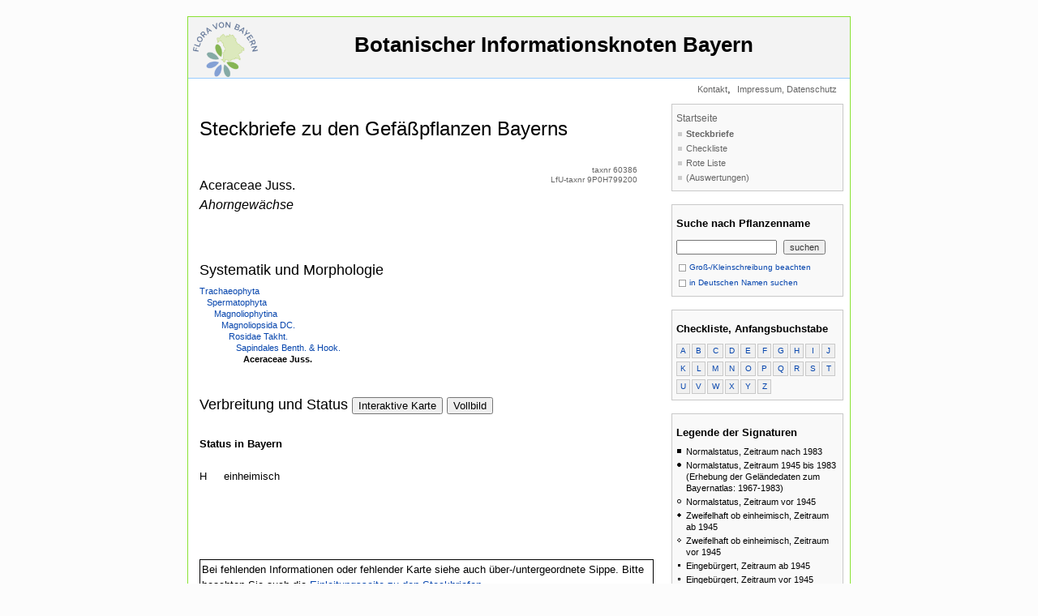

--- FILE ---
content_type: text/html; charset=UTF-8
request_url: https://daten.bayernflora.de/de/info_pflanzen.php?taxnr=60386&suchtext=&g=&de=&prev=prev
body_size: 25968
content:
 

<!DOCTYPE HTML PUBLIC "-//W3C//DTD HTML 4.01 Transitional//EN" "http://www.w3.org/TR/html4/loose.dtd">

<html>

<head>
  <meta charset="utf-8"/>
  <title>BIB - Steckbriefe Gef&auml;&szlig;pflanzen</title>
  <meta name="author"      content="AG Flora von Bayern">
  <meta name="copyright"   content="&copy; AG Flora von Bayern">
   <meta name="description" content="Datenportal der Flora von Bayern: Aceraceae Juss., Aceraceae, Ahorngewächse">

  <meta name="keywords" content="BIB, Datenportal der Flora von Bayern, bayern, flora, roteliste, occurence, biotop, kartierung, landesamt, umwelt"> 
  <meta name="language"    content="de">
  <meta http-equiv="content-type"       content="text/html; charset=iso-8859-1"> 
  <meta http-equiv="content-style-type" content="text/css"> 
  <Script type="text/javascript"> var starttime=Date.now(); </Script>
<!--  <script type="text/javascript" src="prototype.js"></script> -->
<!--  <script type="text/javascript" src="scriptaculous.js?load=effects"></script> -->
<!--  <script type="text/javascript" src="lightbox.js"></script> -->
<!--  <link rel="stylesheet" href="lightbox.css" type="text/css" media="screen"> -->
  <link href="style/bib.css" rel="stylesheet" type="text/css">
  <link href="static/basicLightbox.min.css" rel="stylesheet" type="text/css">
  <script src="style/bib.js" type="text/javascript"></script>
  
    <style type="text/css">

      .category0 { 
            font-family: sans-serif;
            font-size: 18px;
            line-height: 18px;
            margin: 40px 0 10px; }
      .category1 {
            font-family: sans-serif;
            font-size: 13px;
            font-weight: bold;
            line-height: 14px;
            margin: 30px 0 10px;}
      .category2 .category3 .category4 {
            font-family: sans-serif;
            font-size: 13px;
            line-height: 14px;
            margin: 30px 0 10px;  }
      .value0 .value1 .value2 .value3 .value4 .value5 {}
      

    </style>  
<link rel="stylesheet" type="text/css" href="/de/neueKarte/static/css/leaflet.css"/>    <style type="text/css">
    #legende h2 {
        font-size: inherit;
    }    

    #legende dt {
        position: absolute;
        width: 0.8em;
        height: 0.8em;
        margin: 0.1em;
    }
    #legende dd {
        margin-bottom: 0.5em;
        margin-left: 2em;
    }

    .loading {
        border: 10px solid rgba(0,0,0, 0.2);
        border-top-color: rgba(0,0,0, 0.7);
        border-radius: 50%;
        width: 80px;
        height: 80px;
        animation: spin 1s linear infinite;
        z-index: 1000;
    }

    @keyframes spin {
        0% { transform: rotate(0deg); }
        100% { transform: rotate(360deg); }
    }
    </style>

  <script type="text/javascript"><!-- 

  //nospam

  var adr1;
  var adr2;
  var adr3;

  function ns(adr1, adr2, adr3){
    document.write('<a class="nav" href="' + 'mailto:' + adr1 + '@' + adr2 + '.' + adr3 + '">' + adr1 + '@' + adr2 + '.' + adr3 + '</a>');
  }

  function toggleMe(a,x){ 
    var e=document.getElementById(a); 
    if(!e)return true; 
    if(e.style.display=="none"){ 
      e.style.display="block"; 
      x.value='-'; 
    } 
    else{ 
      e.style.display="none"; 
      x.value='+' 
    } 
    return true; 
  } 

//  --></script>

</head>


<body>

<div><script type="text/javascript" src="wz_tooltip.js"></script></div>

<div class="seite">

<!-- PHP Errors:



LfU-taxnr: 9P0H799200

-->

<!-- top, root -->
<div id="nav_oben">
  <a class="top" href="index.php" target="_top" name="top">&nbsp;<img src="images/BFL_logo.png" border="0" alt="Startseite" align="left" width="80"></a><br>
  <a class="top" href="index.php" target="_top" name="top">Botanischer Informationsknoten Bayern<br>&nbsp</a>
</div>
<div id="root">
  <div id="root_links">
    <p class="root">
      &nbsp;</p>
  </div>
  <div id="root_rechts">
     <a class="root" href="kontakt.php" target="_top">Kontakt</a>,&nbsp;
     <a class="root" href="http://www.snsb.info/Impressum.html" target="_top">Impressum,&nbsp;Datenschutz</a>&nbsp;&nbsp;
  </div>
</div>

<script type="text/javascript">console.log("Inhalt...",Date.now()-starttime);</script>

<!-- inhalt -->
<div id="inhalt">

  <h1>Steckbriefe&nbsp;zu&nbsp;den&nbsp;Gef&auml;&szlig;pflanzen&nbsp;Bayerns</h1>

  <table width='540' cellspacing='0' cellpadding='0' border='0'>
    <tr align='left' valign='top'>
      <td width='460'>
        <p class='hl'>Aceraceae Juss.<br><i style='line-height:30px'>Ahorngewächse</i></p>
      </td>
      <td width='120' align='right'>
        <p class='small_grey'>taxnr 60386<br> LfU-taxnr&nbsp;9P0H799200</p>
      </td>
    </tr>
  </table>
  <p class='kapitel'>Systematik und Morphologie</p>
  <p class='ohneabs'></p>
  <p class='ohneabs'><a href='info_pflanzen.php?taxnr=67317&amp;suchtext=&amp;g=&amp;de=&amp;prev=prev'>Trachaeophyta</a></p>
  <p class='ohneabs'>&nbsp;&nbsp;&nbsp;<a href='info_pflanzen.php?taxnr=67320&amp;suchtext=&amp;g=&amp;de=&amp;prev=prev'>Spermatophyta</a></p>
  <p class='ohneabs'>&nbsp;&nbsp;&nbsp;&nbsp;&nbsp;&nbsp;<a href='info_pflanzen.php?taxnr=67323&amp;suchtext=&amp;g=&amp;de=&amp;prev=prev'>Magnoliophytina</a></p>
  <p class='ohneabs'>&nbsp;&nbsp;&nbsp;&nbsp;&nbsp;&nbsp;&nbsp;&nbsp;&nbsp;<a href='info_pflanzen.php?taxnr=60071&amp;suchtext=&amp;g=&amp;de=&amp;prev=prev'>Magnoliopsida DC.</a></p>
  <p class='ohneabs'>&nbsp;&nbsp;&nbsp;&nbsp;&nbsp;&nbsp;&nbsp;&nbsp;&nbsp;&nbsp;&nbsp;&nbsp;<a href='info_pflanzen.php?taxnr=60078&amp;suchtext=&amp;g=&amp;de=&amp;prev=prev'>Rosidae Takht.</a></p>
  <p class='ohneabs'>&nbsp;&nbsp;&nbsp;&nbsp;&nbsp;&nbsp;&nbsp;&nbsp;&nbsp;&nbsp;&nbsp;&nbsp;&nbsp;&nbsp;&nbsp;<a href='info_pflanzen.php?taxnr=60288&amp;suchtext=&amp;g=&amp;de=&amp;prev=prev'>Sapindales Benth. &amp; Hook.</a></p>
  <p class='ohneabs'>&nbsp;&nbsp;&nbsp;&nbsp;&nbsp;&nbsp;&nbsp;&nbsp;&nbsp;&nbsp;&nbsp;&nbsp;&nbsp;&nbsp;&nbsp;&nbsp;&nbsp;&nbsp;<b>Aceraceae Juss.</b></p>
<script type="text/javascript">console.log("Image galerie...",Date.now()-starttime);</script><script type="text/javascript">console.log("Image galerie part 1...",Date.now()-starttime);</script><Script type="text/javascript">console.log("Ende Image Galerie",Date.now()-starttime)</Script><Script type="text/javascript">console.log("Ende CC.",Date.now()-starttime)</Script><Script type="text/javascript">console.log("Verbreitung und Status...",Date.now()-starttime)</Script><p class="kapitel"><span>Verbreitung und Status</span> <button id="kartenwechsel" href="#karte_neu" data-current="static" class="button">Interaktive Karte</button> <button id="fullscreenswitch" href="#fullscreen" class="button">Vollbild</button></p><Script type="text/javascript">console.log("Status...",Date.now()-starttime)</Script>  <p class='untkapitel'>Status in Bayern</p>
  <table width='540' cellspacing='0' cellpadding='0' border='0'>
    <tr align='left' valign='top'>
      <td width='30'><p>H</p></td>
      <td width='510'><p>einheimisch</p>
      </td>
    </tr>
  </table>
<Script type="text/javascript">console.log("Schutz...",Date.now()-starttime)</Script><!-- 
 Anzahl der Unteranalysen pro AnalyseID:
Array
(
    [1] => 0
    [2] => 0
    [3] => 0
    [4] => 0
    [5] => 0
    [6] => 0
    [7] => 0
    [8] => 0
    [9] => 0
    [10] => 16
    [28] => 0
    [29] => 0
    [30] => 0
    [31] => 0
    [32] => 0
    [33] => 0
    [34] => 0
    [35] => 0
    [36] => 0
    [37] => 0
    [38] => 0
    [39] => 0
    [40] => 0
    [41] => 0
    [42] => 0
    [43] => 0
    [46] => 0
    [47] => 0
    [48] => 0
    [49] => 4
    [50] => 0
    [51] => 0
    [52] => 0
    [53] => 0
    [54] => 0
    [55] => 0
    [56] => 0
    [57] => 0
    [58] => 0
    [59] => 4
    [60] => 0
    [61] => 0
    [62] => 0
    [66] => 0
    [67] => 0
    [68] => 6
    [69] => 2
    [71] => 2
    [72] => 10
    [73] => 9
    [74] => 0
    [75] => 0
    [78] => 0
    [79] => 0
)
 --> 
  <!-- Alle Stausangaben in Hierarchie 72 -->
<!-- ende kategorie 72 -->
  <p>&nbsp;<br>&nbsp;<br>&nbsp;</p><p style='border:1px solid black; padding:2px;'>Bei fehlenden Informationen oder fehlender Karte siehe auch &uuml;ber-/untergeordnete Sippe. Bitte beachten Sie auch die <a href='info_pflanzen.php' target='_self'>Einleitungsseite zu den Steckbriefen</a>.</p>
	</form>

</div>

<!-- PHP Errors end:
-->

<!-- ende inhalt -->

<Script type="text/javascript">console.log("Nav rechts...",Date.now()-starttime)</Script>
<!-- nav_rechts -->
<div id="nav_rechts">

  <div class="hmenue">
    <a class="nav_ebene1" href="index.php">Startseite</a>
      <a class="nav_ebene2_akt" href="info_pflanzen.php">Steckbriefe</a>
      <a class="nav_ebene2" href="checklist_pflanzen.php">Checkliste</a>
      <a class="nav_ebene2" href="rl_pflanzen.php">Rote Liste</a>
      <a class="nav_ebene2" href="">(Auswertungen)</a>
<!--
      <a class="nav_ebene2" href="">(Bibliographie)</a>
-->
  </div>

<Script type="text/javascript">console.log("Suche...",Date.now()-starttime)</Script>
  <div class="hmenue">
    <p class="nav_h1">Suche nach Pflanzenname</p>

    <form name='suche' action='info_pflanzen.php?taxnr=60386' method='post'>
      <input type='hidden' name='de' value=''>
      <input type='hidden' name='g' value=''>
      <p class='nav_form'><input type='text' name='suchtext' value='' size='18' maxlength='100'>&nbsp;&nbsp;<input type='submit' value='suchen'>
    </form>
    <p class='option_rahmen'><a class='option_rahmen' href='info_pflanzen.php?taxnr=60386&amp;suchtext=&amp;g=1&amp;de=&amp;prev=prev' target='_self'><img src='images/option_unchecked.gif' border='0' style='vertical-align:middle' alt=''> Gro&szlig;-/Kleinschreibung beachten</a><br>
    <a class='option_rahmen' href='info_pflanzen.php?taxnr=60386&amp;suchtext=&amp;g=&amp;de=1&amp;prev=prev' target='_self'><img src='images/option_unchecked.gif' border='0' style='vertical-align:middle' alt=''> in Deutschen Namen suchen</a></p>
  </div>
<Script type="text/javascript">console.log("Rechte Liste mit Anfangsbuchstaben...",Date.now()-starttime)</Script>  <div class='hmenue'>
    <p class='nav_h1'>Checkliste, Anfangsbuchstabe</p>
    <table width='198' cellspacing='0' cellpadding='0' border='0'>
      <tr align='center' valign='middle'>
        <td height='22'><p class='kasten'><a class='kasten' href='checklist_pflanzen.php?st=U&amp;ab=A&amp;prev=prev'>A</a></p></td>
        <td><p class='kasten'><a class='kasten' href='checklist_pflanzen.php?st=U&amp;ab=B&amp;prev=prev'>B</a></p></td>
        <td><p class='kasten'><a class='kasten' href='checklist_pflanzen.php?st=U&amp;ab=C&amp;prev=prev'>C</a></p></td>
        <td><p class='kasten'><a class='kasten' href='checklist_pflanzen.php?st=U&amp;ab=D&amp;prev=prev'>D</a></p></td>
        <td><p class='kasten'><a class='kasten' href='checklist_pflanzen.php?st=U&amp;ab=E&amp;prev=prev'>E</a></p></td>
        <td><p class='kasten'><a class='kasten' href='checklist_pflanzen.php?st=U&amp;ab=F&amp;prev=prev'>F</a></p></td>
        <td><p class='kasten'><a class='kasten' href='checklist_pflanzen.php?st=U&amp;ab=G&amp;prev=prev'>G</a></p></td>
        <td><p class='kasten'><a class='kasten' href='checklist_pflanzen.php?st=U&amp;ab=H&amp;prev=prev'>H</a></p></td>
        <td><p class='kasten'><a class='kasten' href='checklist_pflanzen.php?st=U&amp;ab=I&amp;prev=prev'>I</a></p></td>
        <td><p class='kasten'><a class='kasten' href='checklist_pflanzen.php?st=U&amp;ab=J&amp;prev=prev'>J</a></p></td>
      </tr>
      <tr align='center' valign='middle'>
        <td height='22'><p class='kasten'><a class='kasten' href='checklist_pflanzen.php?st=U&amp;ab=K&amp;prev=prev'>K</a></p></td>
        <td><p class='kasten'><a class='kasten' href='checklist_pflanzen.php?st=U&amp;ab=L&amp;prev=prev'>L</a></p></td>
        <td><p class='kasten'><a class='kasten' href='checklist_pflanzen.php?st=U&amp;ab=M&amp;prev=prev'>M</a></p></td>
        <td><p class='kasten'><a class='kasten' href='checklist_pflanzen.php?st=U&amp;ab=N&amp;prev=prev'>N</a></p></td>
        <td><p class='kasten'><a class='kasten' href='checklist_pflanzen.php?st=U&amp;ab=O&amp;prev=prev'>O</a></p></td>
        <td><p class='kasten'><a class='kasten' href='checklist_pflanzen.php?st=U&amp;ab=P&amp;prev=prev'>P</a></p></td>
        <td><p class='kasten'><a class='kasten' href='checklist_pflanzen.php?st=U&amp;ab=Q&amp;prev=prev'>Q</a></p></td>
        <td><p class='kasten'><a class='kasten' href='checklist_pflanzen.php?st=U&amp;ab=R&amp;prev=prev'>R</a></p></td>
        <td><p class='kasten'><a class='kasten' href='checklist_pflanzen.php?st=U&amp;ab=S&amp;prev=prev'>S</a></p></td>
        <td><p class='kasten'><a class='kasten' href='checklist_pflanzen.php?st=U&amp;ab=T&amp;prev=prev'>T</a></p></td>
      </tr>
      <tr align='center' valign='middle'>
        <td height='22'><p class='kasten'><a class='kasten' href='checklist_pflanzen.php?st=U&amp;ab=U&amp;prev=prev'>U</a></p></td>
        <td><p class='kasten'><a class='kasten' href='checklist_pflanzen.php?st=U&amp;ab=V&amp;prev=prev'>V</a></p></td>
        <td><p class='kasten'><a class='kasten' href='checklist_pflanzen.php?st=U&amp;ab=W&amp;prev=prev'>W</a></p></td>
        <td><p class='kasten'><a class='kasten' href='checklist_pflanzen.php?st=U&amp;ab=X&amp;prev=prev'>X</a></p></td>
        <td><p class='kasten'><a class='kasten' href='checklist_pflanzen.php?st=U&amp;ab=Y&amp;prev=prev'>Y</a></p></td>
        <td><p class='kasten'><a class='kasten' href='checklist_pflanzen.php?st=U&amp;ab=Z&amp;prev=prev'>Z</a></p></td>
        <td colspan='4'><p class='kasten_dummy'>&nbsp;</p></td>
      </tr>
    </table>
  </div>
<Script type="text/javascript">console.log("Kartenlegende...",Date.now()-starttime)</Script>  <div id='legende' class='hmenue'>
    <p class='nav_h1'>Legende der Signaturen</p>
    <table width='198' cellspacing='0' cellpadding='0' border='0'>
    <tr align='left'>
      <td valign='top'><img style='margin-top:3px;' src='sym/rechteck1-z1.gif' border='0' alt=''></td><td valign='top'><p class='ohneabs' style='margin-left:5px; margin-bottom:3px;'>Normalstatus, Zeitraum nach 1983</p></td>
    </tr>
    <tr align='left'>
      <td valign='top'><img style='margin-top:3px;' src='sym/kreis1-z1.gif' border='0' alt=''></td><td><p class='ohneabs' style='margin-left:5px; margin-bottom:3px;'>Normalstatus, Zeitraum 1945 bis 1983 (Erhebung der Gel&auml;ndedaten zum Bayernatlas: 1967-1983)</p></td>
    </tr>
    <tr align='left'>
      <td valign='top'><img style='margin-top:3px;' src='sym/kreis1-z2.gif' border='0' alt=''></td><td><p class='ohneabs' style='margin-left:5px; margin-bottom:3px;'>Normalstatus, Zeitraum vor 1945</p></td>
    </tr>
    <tr align='left'>
      <td valign='top'><img style='margin-top:3px;' src='sym/rechteck2-z1.gif' border='0' alt=''></td><td><p class='ohneabs' style='margin-left:5px; margin-bottom:3px;'>Zweifelhaft ob einheimisch, Zeitraum ab 1945</p></td>
    </tr>
    <tr align='left'>
      <td valign='top'><img style='margin-top:3px;' src='sym/rechteck2-z2.gif' border='0' alt=''></td><td><p class='ohneabs' style='margin-left:5px; margin-bottom:3px;'>Zweifelhaft ob einheimisch, Zeitraum vor 1945</p></td>
    </tr>
    <tr align='left'>
      <td valign='top'><img style='margin-top:3px;' src='sym/rechteck3-z1.gif' border='0' alt=''></td><td><p class='ohneabs' style='margin-left:5px; margin-bottom:3px;'>Eingeb&uuml;rgert, Zeitraum ab 1945</p></td>
    </tr>
    <tr align='left'>
      <td valign='top'><img style='margin-top:3px;' src='sym/rechteck3-z2.gif' border='0' alt=''></td><td><p class='ohneabs' style='margin-left:5px; margin-bottom:3px;'>Eingeb&uuml;rgert, Zeitraum vor 1945</p></td>
    </tr>
    <tr align='left'>
      <td valign='top'><img style='margin-top:3px;' src='sym/dreieck1-z1.gif' border='0' alt=''></td><td><p class='ohneabs' style='margin-left:5px; margin-bottom:3px;'>Wiedereingeb&uuml;rgert, Zeitraum ab 1945</p></td>
    </tr>
    <tr align='left'>
      <td valign='top'><img style='margin-top:3px;' src='sym/dreieck1-z2.gif' border='0' alt=''></td><td><p class='ohneabs' style='margin-left:5px; margin-bottom:3px;'>Wiedereingeb&uuml;rgert, Zeitraum vor 1945</p></td>
    </tr>
    <tr align='left'>
      <td valign='top'><img style='margin-top:3px;' src='sym/kreuz-z1.gif' border='0' alt=''></td><td><p class='ohneabs' style='margin-left:5px; margin-bottom:3px;'>Ausgestorben oder verschollen, Zeitraum ab 1945</p></td>
    </tr>
    <tr align='left'>
      <td valign='top'><img style='margin-top:3px;' src='sym/kreuz-z2.gif' border='0' alt=''></td><td><p class='ohneabs' style='margin-left:5px; margin-bottom:3px;'>Ausgestorben oder verschollen, Zeitraum vor 1945</p></td>
    </tr>
    <tr align='left'>
      <td valign='top'><img style='margin-top:3px;' src='sym/dreieck2-z1.gif' border='0' alt=''></td><td><p class='ohneabs' style='margin-left:5px; margin-bottom:3px;'>Angesalbt, Zeitraum ab 1945</p></td>
    </tr>
    <tr align='left'>
      <td valign='top'><img style='margin-top:3px;' src='sym/dreieck2-z2.gif' border='0' alt=''></td><td><p class='ohneabs' style='margin-left:5px; margin-bottom:3px;'>Angesalbt, Zeitraum vor 1945</p></td>
    </tr>
    <tr align='left'>
      <td valign='top'><img style='margin-top:3px;' src='sym/kreis2-z1.gif' border='0' alt=''></td><td><p class='ohneabs' style='margin-left:5px; margin-bottom:3px;'>Synanthrop, kultiviert, unbest&auml;ndig, Zeitraum ab 1945</p></td>
    </tr>
    <tr align='left'>
      <td valign='top'><img style='margin-top:3px;' src='sym/kreis2-z2.gif' border='0' alt=''></td><td><p class='ohneabs' style='margin-left:5px; margin-bottom:3px;'>Synanthrop, kultiviert, unbest&auml;ndig, Zeitraum vor 1945</p></td>
    </tr>
    <tr align='left'>
      <td valign='top'><img style='margin-top:3px;' src='sym/fragezeichen-z1.gif' border='0' alt=''></td><td><p class='ohneabs' style='margin-left:5px; margin-bottom:3px;'>Angabe fraglich, Zeitraum ab 1945</p></td>
    </tr>
    <tr align='left'>
      <td valign='top'><img style='margin-top:3px;' src='sym/fragezeichen-z2.gif' border='0' alt=''></td><td><p class='ohneabs' style='margin-left:5px; margin-bottom:3px;'>Angabe fraglich, Zeitraum vor 1945</p></td>
    </tr>
    <tr align='left'>
      <td valign='top'><img style='margin-top:3px;' src='sym/minus-z1.gif' border='0' alt=''></td><td><p class='ohneabs' style='margin-left:5px; margin-bottom:3px;'>Angabe falsch, Zeitraum ab 1945</p></td>
    </tr>
    <tr align='left'>
      <td valign='top'><img style='margin-top:3px;' src='sym/minus-z2.gif' border='0' alt=''></td><td><p class='ohneabs' style='margin-left:5px; margin-bottom:3px;'>Angabe falsch, Zeitraum vor 1945</p></td>
    </tr>
    <tr align='left'>
      <td valign='top'><img style='margin-top:3px;' src='sym/unscharf.gif' border='0' alt=''></td><td><p class='ohneabs' style='margin-left:5px; margin-bottom:3px;'>Geographische Unsch&auml;rfe</p></td>
    </tr>
  </table>
  </div>
<Script type="text/javascript">console.log("Weitere Links...",Date.now()-starttime)</Script>  <div class='hmenue'>
    <p class='nav_h1'>Artspezifische Links</p>
      <a href='http://www.floraweb.de/webkarten/karte.html?taxnr=60386&' target='_blank'>Karte in FloraWeb</a><br>
      <a href='http://www.vifabio.de/vifabio-search.html?searchID=vKBio&query=Aceraceae%20Juss.' target='_blank'>Literatursuche zur Art in vifabio</a>
  </div>

</div>
<!-- ende nav_rechts -->


<div><img src="images/1.gif" width="800" height="1" alt=""></div>
</div>

<p>&nbsp;</p>

<Script type="text/javascript">console.log("Ende Body.",Date.now()-starttime)</Script>

<script type="application/javascript" src="/de/neueKarte/static/js/leaflet.js"></script><script type="application/javascript" src="/de/neueKarte/static/js/leaflet.hash-history.js"></script><script type="application/javascript" src="/de/neueKarte/static/js/leaflet.tk25graticule.js"></script><script type="application/javascript" src="/de/neueKarte/static/js/leaflet.symbol-raster.js"></script><script type="application/javascript" src="/de/neueKarte/static/js/leaflet.goto-button.js"></script><script type="application/javascript" src="/de/neueKarte/static/js/leaflet.easyPrint.js"></script><script type="application/javascript" src="/de/neueKarte/static/js/leaflet.wms.js"></script><script type="application/javascript" src="/de/neueKarte/static/js/bayernflora.js"></script><script type="application/javascript" src="/de/neueKarte/static/js/bayernflora.distribution-map.js"></script><script type="application/javascript" src="static/basicLightbox.min.js"></script>
<script type="application/javascript">
(function() {
    const mapElem = document.getElementById('karte');
    const legendElem = document.getElementById('legende');
    const detailsElem = document.getElementById('details');

    const mapToggleButton = document.getElementById('kartenwechsel');
    const interactiveMapLabel = 'Interaktive Karte';
    const staticMapLabel = 'Statische Karte';

    Bayernflora.distributionMap.taxonId = parseInt(mapElem.dataset.taxnr, 10);

    function clearMapComponents() {
        mapElem.innerHTML = '';
        legendElem.innerHTML = '';
        detailsElem.innerHTML = '';
    }

    function loadInteractiveMap() {
        mapElem.style.minWidth = '500px';
        mapElem.style.minHeight = '500px';

      fetch('/de/neueKarte/layout_data/distribution').then(function (response) {            if (!response.ok) {
                throw new Error('Could not load distribution');
            }
            return response.json();
        }).then(function (dataStore) {
            Bayernflora.dataStore = dataStore;

            Bayernflora.mapInstance = new Bayernflora.Map(mapElem);
            Bayernflora.stateManager = new Bayernflora.StateManager(Bayernflora.mapInstance.map);
            Bayernflora.mapSpinner = new Bayernflora.Spinner(mapElem);

            Bayernflora.legendElem = legendElem;
            Bayernflora.detailsElem = detailsElem;
        }).then(
            Bayernflora.distributionMap.init
        ).then(
            Bayernflora.distributionMap.load
        ).catch(function (error) {
            console.error(error);
        });
    }

    function removeInteractiveMap() {
        if (Bayernflora.mapInstance) {
            Bayernflora.mapInstance.map.remove();
            mapElem.removeAttribute('class');
            mapElem.removeAttribute('style');
            mapElem.removeAttribute('tabindex');
        }
        Bayernflora.mapInstance = null;
        clearMapComponents();
    }


    function loadStaticMap() {
        mapElem.style.width = '';
        mapElem.style.height = '';

        fetch('info_pflanzen_karte.php?taxnr='+Bayernflora.distributionMap.taxonId).then(function(response) {
            if (!response.ok) {
                throw new Error('Could not load map HTML');
            }
            return response.text();
        }).then(function (html) {
            mapElem.innerHTML = html;
        }).catch(function (error) {
            console.error(error);
        });

        fetch('info_pflanzen_legende.php').then(function(response) {
            if (!response.ok) {
                throw new Error('Could not load legend HTML');
            }
            return response.text();
        }).then(function (html) {
            legendElem.innerHTML = html;
        }).catch(function (error) {
            console.error(error);
        });
    }

    function removeStaticMap() {
        clearMapComponents();
    }

    function toggleMap(event) {
        event.preventDefault();

        const currentMap = mapToggleButton.dataset.current;

        if (currentMap === 'static') {
            removeStaticMap();
            loadInteractiveMap();
            mapToggleButton.innerText = '' + staticMapLabel + '';
            mapToggleButton.dataset.current = 'interactive';
        } else if (currentMap === 'interactive') {
            removeInteractiveMap();
            loadStaticMap();
            mapToggleButton.innerText = '' + interactiveMapLabel + '';
            mapToggleButton.dataset.current = 'static';
        }
    }

    mapToggleButton.addEventListener('click', toggleMap);
    if (mapToggleButton.dataset.current === 'static') {
        removeStaticMap();
        loadInteractiveMap();
        mapToggleButton.innerText = '' + staticMapLabel + '';
        mapToggleButton.dataset.current = 'interactive';
    }

})();
</script>
<script type="application/javascript">
(function() {
    let preview_elements = document.querySelectorAll('a[rel~="lightbox"]')
    
    preview_elements.forEach(function(preview_element) {
        preview_element.onclick = (event) => {

            const lightbox = basicLightbox.create(`
                    <div class="modal" style="background-color: #EEEEEE; color=#000000; font-weight: bold; text-align: left;">
                    <img src="` + preview_element.getAttribute('href') + `" style="max-width:1024px; object-fit:contain; height:80vh;"'>
		    <p>` + preview_element.getAttribute('title') + `</p>
                    </div>
            `)
            lightbox.element().querySelector('img').onclick = () => lightbox.close();
            lightbox.show()
            event.preventDefault();
	}
    });

})();
</script>
<script>
"use strict";
(function() {
    const fsSwitch = document.getElementById('fullscreenswitch');
    fsSwitch.addEventListener('click', function(event) {
        event.preventDefault();
        const fsElem = document.getElementById('fullscreenbereich');
        if (fsElem.requestFullscreen) {
            fsElem.requestFullscreen();
        }
    });
})();
</script>
</body>

</html>
